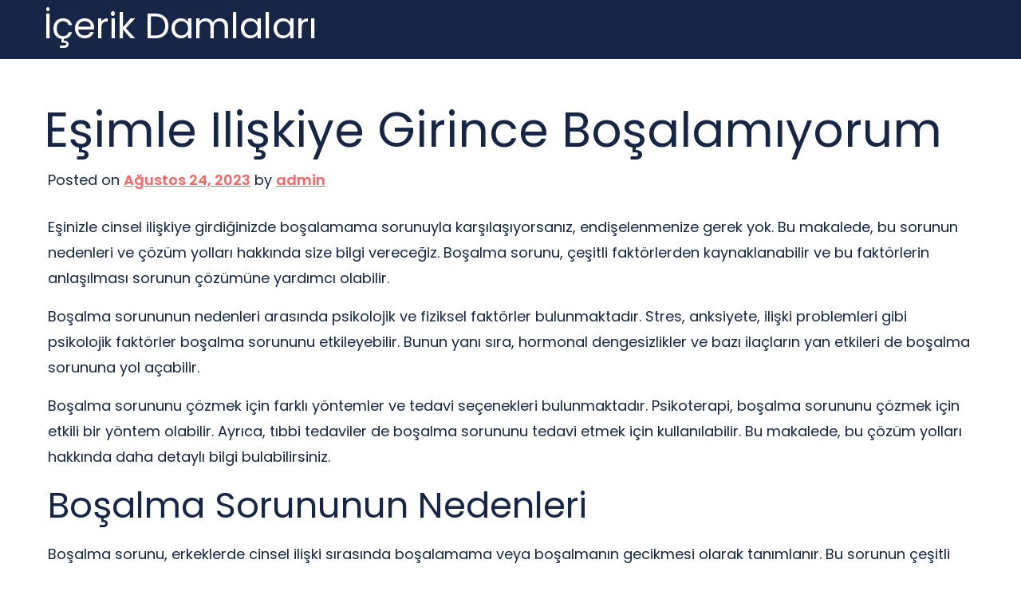

--- FILE ---
content_type: text/html; charset=UTF-8
request_url: https://icerikdamlalari.com.tr/esimle-iliskiye-girince-bosalamiyorum/
body_size: 10475
content:
<!doctype html>
<html lang="tr">
<head>
	<meta charset="UTF-8">
	<meta name="viewport" content="width=device-width, initial-scale=1">
	<link rel="profile" href="https://gmpg.org/xfn/11">

	<title>Eşimle Ilişkiye Girince Boşalamıyorum &#8211; İçerik Damlaları</title>
<meta name='robots' content='max-image-preview:large' />
<link rel="alternate" type="application/rss+xml" title="İçerik Damlaları &raquo; akışı" href="https://icerikdamlalari.com.tr/feed/" />
<link rel="alternate" type="application/rss+xml" title="İçerik Damlaları &raquo; yorum akışı" href="https://icerikdamlalari.com.tr/comments/feed/" />
<link rel="alternate" title="oEmbed (JSON)" type="application/json+oembed" href="https://icerikdamlalari.com.tr/wp-json/oembed/1.0/embed?url=https%3A%2F%2Ficerikdamlalari.com.tr%2Fesimle-iliskiye-girince-bosalamiyorum%2F" />
<link rel="alternate" title="oEmbed (XML)" type="text/xml+oembed" href="https://icerikdamlalari.com.tr/wp-json/oembed/1.0/embed?url=https%3A%2F%2Ficerikdamlalari.com.tr%2Fesimle-iliskiye-girince-bosalamiyorum%2F&#038;format=xml" />
<style id='wp-img-auto-sizes-contain-inline-css'>
img:is([sizes=auto i],[sizes^="auto," i]){contain-intrinsic-size:3000px 1500px}
/*# sourceURL=wp-img-auto-sizes-contain-inline-css */
</style>
<style id='wp-emoji-styles-inline-css'>

	img.wp-smiley, img.emoji {
		display: inline !important;
		border: none !important;
		box-shadow: none !important;
		height: 1em !important;
		width: 1em !important;
		margin: 0 0.07em !important;
		vertical-align: -0.1em !important;
		background: none !important;
		padding: 0 !important;
	}
/*# sourceURL=wp-emoji-styles-inline-css */
</style>
<style id='wp-block-library-inline-css'>
:root{--wp-block-synced-color:#7a00df;--wp-block-synced-color--rgb:122,0,223;--wp-bound-block-color:var(--wp-block-synced-color);--wp-editor-canvas-background:#ddd;--wp-admin-theme-color:#007cba;--wp-admin-theme-color--rgb:0,124,186;--wp-admin-theme-color-darker-10:#006ba1;--wp-admin-theme-color-darker-10--rgb:0,107,160.5;--wp-admin-theme-color-darker-20:#005a87;--wp-admin-theme-color-darker-20--rgb:0,90,135;--wp-admin-border-width-focus:2px}@media (min-resolution:192dpi){:root{--wp-admin-border-width-focus:1.5px}}.wp-element-button{cursor:pointer}:root .has-very-light-gray-background-color{background-color:#eee}:root .has-very-dark-gray-background-color{background-color:#313131}:root .has-very-light-gray-color{color:#eee}:root .has-very-dark-gray-color{color:#313131}:root .has-vivid-green-cyan-to-vivid-cyan-blue-gradient-background{background:linear-gradient(135deg,#00d084,#0693e3)}:root .has-purple-crush-gradient-background{background:linear-gradient(135deg,#34e2e4,#4721fb 50%,#ab1dfe)}:root .has-hazy-dawn-gradient-background{background:linear-gradient(135deg,#faaca8,#dad0ec)}:root .has-subdued-olive-gradient-background{background:linear-gradient(135deg,#fafae1,#67a671)}:root .has-atomic-cream-gradient-background{background:linear-gradient(135deg,#fdd79a,#004a59)}:root .has-nightshade-gradient-background{background:linear-gradient(135deg,#330968,#31cdcf)}:root .has-midnight-gradient-background{background:linear-gradient(135deg,#020381,#2874fc)}:root{--wp--preset--font-size--normal:16px;--wp--preset--font-size--huge:42px}.has-regular-font-size{font-size:1em}.has-larger-font-size{font-size:2.625em}.has-normal-font-size{font-size:var(--wp--preset--font-size--normal)}.has-huge-font-size{font-size:var(--wp--preset--font-size--huge)}.has-text-align-center{text-align:center}.has-text-align-left{text-align:left}.has-text-align-right{text-align:right}.has-fit-text{white-space:nowrap!important}#end-resizable-editor-section{display:none}.aligncenter{clear:both}.items-justified-left{justify-content:flex-start}.items-justified-center{justify-content:center}.items-justified-right{justify-content:flex-end}.items-justified-space-between{justify-content:space-between}.screen-reader-text{border:0;clip-path:inset(50%);height:1px;margin:-1px;overflow:hidden;padding:0;position:absolute;width:1px;word-wrap:normal!important}.screen-reader-text:focus{background-color:#ddd;clip-path:none;color:#444;display:block;font-size:1em;height:auto;left:5px;line-height:normal;padding:15px 23px 14px;text-decoration:none;top:5px;width:auto;z-index:100000}html :where(.has-border-color){border-style:solid}html :where([style*=border-top-color]){border-top-style:solid}html :where([style*=border-right-color]){border-right-style:solid}html :where([style*=border-bottom-color]){border-bottom-style:solid}html :where([style*=border-left-color]){border-left-style:solid}html :where([style*=border-width]){border-style:solid}html :where([style*=border-top-width]){border-top-style:solid}html :where([style*=border-right-width]){border-right-style:solid}html :where([style*=border-bottom-width]){border-bottom-style:solid}html :where([style*=border-left-width]){border-left-style:solid}html :where(img[class*=wp-image-]){height:auto;max-width:100%}:where(figure){margin:0 0 1em}html :where(.is-position-sticky){--wp-admin--admin-bar--position-offset:var(--wp-admin--admin-bar--height,0px)}@media screen and (max-width:600px){html :where(.is-position-sticky){--wp-admin--admin-bar--position-offset:0px}}

/*# sourceURL=wp-block-library-inline-css */
</style><style id='global-styles-inline-css'>
:root{--wp--preset--aspect-ratio--square: 1;--wp--preset--aspect-ratio--4-3: 4/3;--wp--preset--aspect-ratio--3-4: 3/4;--wp--preset--aspect-ratio--3-2: 3/2;--wp--preset--aspect-ratio--2-3: 2/3;--wp--preset--aspect-ratio--16-9: 16/9;--wp--preset--aspect-ratio--9-16: 9/16;--wp--preset--color--black: #000000;--wp--preset--color--cyan-bluish-gray: #abb8c3;--wp--preset--color--white: #ffffff;--wp--preset--color--pale-pink: #f78da7;--wp--preset--color--vivid-red: #cf2e2e;--wp--preset--color--luminous-vivid-orange: #ff6900;--wp--preset--color--luminous-vivid-amber: #fcb900;--wp--preset--color--light-green-cyan: #7bdcb5;--wp--preset--color--vivid-green-cyan: #00d084;--wp--preset--color--pale-cyan-blue: #8ed1fc;--wp--preset--color--vivid-cyan-blue: #0693e3;--wp--preset--color--vivid-purple: #9b51e0;--wp--preset--gradient--vivid-cyan-blue-to-vivid-purple: linear-gradient(135deg,rgb(6,147,227) 0%,rgb(155,81,224) 100%);--wp--preset--gradient--light-green-cyan-to-vivid-green-cyan: linear-gradient(135deg,rgb(122,220,180) 0%,rgb(0,208,130) 100%);--wp--preset--gradient--luminous-vivid-amber-to-luminous-vivid-orange: linear-gradient(135deg,rgb(252,185,0) 0%,rgb(255,105,0) 100%);--wp--preset--gradient--luminous-vivid-orange-to-vivid-red: linear-gradient(135deg,rgb(255,105,0) 0%,rgb(207,46,46) 100%);--wp--preset--gradient--very-light-gray-to-cyan-bluish-gray: linear-gradient(135deg,rgb(238,238,238) 0%,rgb(169,184,195) 100%);--wp--preset--gradient--cool-to-warm-spectrum: linear-gradient(135deg,rgb(74,234,220) 0%,rgb(151,120,209) 20%,rgb(207,42,186) 40%,rgb(238,44,130) 60%,rgb(251,105,98) 80%,rgb(254,248,76) 100%);--wp--preset--gradient--blush-light-purple: linear-gradient(135deg,rgb(255,206,236) 0%,rgb(152,150,240) 100%);--wp--preset--gradient--blush-bordeaux: linear-gradient(135deg,rgb(254,205,165) 0%,rgb(254,45,45) 50%,rgb(107,0,62) 100%);--wp--preset--gradient--luminous-dusk: linear-gradient(135deg,rgb(255,203,112) 0%,rgb(199,81,192) 50%,rgb(65,88,208) 100%);--wp--preset--gradient--pale-ocean: linear-gradient(135deg,rgb(255,245,203) 0%,rgb(182,227,212) 50%,rgb(51,167,181) 100%);--wp--preset--gradient--electric-grass: linear-gradient(135deg,rgb(202,248,128) 0%,rgb(113,206,126) 100%);--wp--preset--gradient--midnight: linear-gradient(135deg,rgb(2,3,129) 0%,rgb(40,116,252) 100%);--wp--preset--font-size--small: 13px;--wp--preset--font-size--medium: 20px;--wp--preset--font-size--large: 36px;--wp--preset--font-size--x-large: 42px;--wp--preset--spacing--20: 0.44rem;--wp--preset--spacing--30: 0.67rem;--wp--preset--spacing--40: 1rem;--wp--preset--spacing--50: 1.5rem;--wp--preset--spacing--60: 2.25rem;--wp--preset--spacing--70: 3.38rem;--wp--preset--spacing--80: 5.06rem;--wp--preset--shadow--natural: 6px 6px 9px rgba(0, 0, 0, 0.2);--wp--preset--shadow--deep: 12px 12px 50px rgba(0, 0, 0, 0.4);--wp--preset--shadow--sharp: 6px 6px 0px rgba(0, 0, 0, 0.2);--wp--preset--shadow--outlined: 6px 6px 0px -3px rgb(255, 255, 255), 6px 6px rgb(0, 0, 0);--wp--preset--shadow--crisp: 6px 6px 0px rgb(0, 0, 0);}:where(.is-layout-flex){gap: 0.5em;}:where(.is-layout-grid){gap: 0.5em;}body .is-layout-flex{display: flex;}.is-layout-flex{flex-wrap: wrap;align-items: center;}.is-layout-flex > :is(*, div){margin: 0;}body .is-layout-grid{display: grid;}.is-layout-grid > :is(*, div){margin: 0;}:where(.wp-block-columns.is-layout-flex){gap: 2em;}:where(.wp-block-columns.is-layout-grid){gap: 2em;}:where(.wp-block-post-template.is-layout-flex){gap: 1.25em;}:where(.wp-block-post-template.is-layout-grid){gap: 1.25em;}.has-black-color{color: var(--wp--preset--color--black) !important;}.has-cyan-bluish-gray-color{color: var(--wp--preset--color--cyan-bluish-gray) !important;}.has-white-color{color: var(--wp--preset--color--white) !important;}.has-pale-pink-color{color: var(--wp--preset--color--pale-pink) !important;}.has-vivid-red-color{color: var(--wp--preset--color--vivid-red) !important;}.has-luminous-vivid-orange-color{color: var(--wp--preset--color--luminous-vivid-orange) !important;}.has-luminous-vivid-amber-color{color: var(--wp--preset--color--luminous-vivid-amber) !important;}.has-light-green-cyan-color{color: var(--wp--preset--color--light-green-cyan) !important;}.has-vivid-green-cyan-color{color: var(--wp--preset--color--vivid-green-cyan) !important;}.has-pale-cyan-blue-color{color: var(--wp--preset--color--pale-cyan-blue) !important;}.has-vivid-cyan-blue-color{color: var(--wp--preset--color--vivid-cyan-blue) !important;}.has-vivid-purple-color{color: var(--wp--preset--color--vivid-purple) !important;}.has-black-background-color{background-color: var(--wp--preset--color--black) !important;}.has-cyan-bluish-gray-background-color{background-color: var(--wp--preset--color--cyan-bluish-gray) !important;}.has-white-background-color{background-color: var(--wp--preset--color--white) !important;}.has-pale-pink-background-color{background-color: var(--wp--preset--color--pale-pink) !important;}.has-vivid-red-background-color{background-color: var(--wp--preset--color--vivid-red) !important;}.has-luminous-vivid-orange-background-color{background-color: var(--wp--preset--color--luminous-vivid-orange) !important;}.has-luminous-vivid-amber-background-color{background-color: var(--wp--preset--color--luminous-vivid-amber) !important;}.has-light-green-cyan-background-color{background-color: var(--wp--preset--color--light-green-cyan) !important;}.has-vivid-green-cyan-background-color{background-color: var(--wp--preset--color--vivid-green-cyan) !important;}.has-pale-cyan-blue-background-color{background-color: var(--wp--preset--color--pale-cyan-blue) !important;}.has-vivid-cyan-blue-background-color{background-color: var(--wp--preset--color--vivid-cyan-blue) !important;}.has-vivid-purple-background-color{background-color: var(--wp--preset--color--vivid-purple) !important;}.has-black-border-color{border-color: var(--wp--preset--color--black) !important;}.has-cyan-bluish-gray-border-color{border-color: var(--wp--preset--color--cyan-bluish-gray) !important;}.has-white-border-color{border-color: var(--wp--preset--color--white) !important;}.has-pale-pink-border-color{border-color: var(--wp--preset--color--pale-pink) !important;}.has-vivid-red-border-color{border-color: var(--wp--preset--color--vivid-red) !important;}.has-luminous-vivid-orange-border-color{border-color: var(--wp--preset--color--luminous-vivid-orange) !important;}.has-luminous-vivid-amber-border-color{border-color: var(--wp--preset--color--luminous-vivid-amber) !important;}.has-light-green-cyan-border-color{border-color: var(--wp--preset--color--light-green-cyan) !important;}.has-vivid-green-cyan-border-color{border-color: var(--wp--preset--color--vivid-green-cyan) !important;}.has-pale-cyan-blue-border-color{border-color: var(--wp--preset--color--pale-cyan-blue) !important;}.has-vivid-cyan-blue-border-color{border-color: var(--wp--preset--color--vivid-cyan-blue) !important;}.has-vivid-purple-border-color{border-color: var(--wp--preset--color--vivid-purple) !important;}.has-vivid-cyan-blue-to-vivid-purple-gradient-background{background: var(--wp--preset--gradient--vivid-cyan-blue-to-vivid-purple) !important;}.has-light-green-cyan-to-vivid-green-cyan-gradient-background{background: var(--wp--preset--gradient--light-green-cyan-to-vivid-green-cyan) !important;}.has-luminous-vivid-amber-to-luminous-vivid-orange-gradient-background{background: var(--wp--preset--gradient--luminous-vivid-amber-to-luminous-vivid-orange) !important;}.has-luminous-vivid-orange-to-vivid-red-gradient-background{background: var(--wp--preset--gradient--luminous-vivid-orange-to-vivid-red) !important;}.has-very-light-gray-to-cyan-bluish-gray-gradient-background{background: var(--wp--preset--gradient--very-light-gray-to-cyan-bluish-gray) !important;}.has-cool-to-warm-spectrum-gradient-background{background: var(--wp--preset--gradient--cool-to-warm-spectrum) !important;}.has-blush-light-purple-gradient-background{background: var(--wp--preset--gradient--blush-light-purple) !important;}.has-blush-bordeaux-gradient-background{background: var(--wp--preset--gradient--blush-bordeaux) !important;}.has-luminous-dusk-gradient-background{background: var(--wp--preset--gradient--luminous-dusk) !important;}.has-pale-ocean-gradient-background{background: var(--wp--preset--gradient--pale-ocean) !important;}.has-electric-grass-gradient-background{background: var(--wp--preset--gradient--electric-grass) !important;}.has-midnight-gradient-background{background: var(--wp--preset--gradient--midnight) !important;}.has-small-font-size{font-size: var(--wp--preset--font-size--small) !important;}.has-medium-font-size{font-size: var(--wp--preset--font-size--medium) !important;}.has-large-font-size{font-size: var(--wp--preset--font-size--large) !important;}.has-x-large-font-size{font-size: var(--wp--preset--font-size--x-large) !important;}
/*# sourceURL=global-styles-inline-css */
</style>

<style id='classic-theme-styles-inline-css'>
/*! This file is auto-generated */
.wp-block-button__link{color:#fff;background-color:#32373c;border-radius:9999px;box-shadow:none;text-decoration:none;padding:calc(.667em + 2px) calc(1.333em + 2px);font-size:1.125em}.wp-block-file__button{background:#32373c;color:#fff;text-decoration:none}
/*# sourceURL=/wp-includes/css/classic-themes.min.css */
</style>
<link rel='stylesheet' id='bloggerwp-style-css' href='https://icerikdamlalari.com.tr/wp-content/themes/bloggerwp/style.css?ver=1.1.3' media='all' />
<link rel='stylesheet' id='bloggerwp-theme-bootstraps-css' href='https://icerikdamlalari.com.tr/wp-content/themes/bloggerwp/assets/css/bootstrap.min.css?ver=1.1.3' media='all' />
<link rel='stylesheet' id='bloggerwp-theme-style-css' href='https://icerikdamlalari.com.tr/wp-content/themes/bloggerwp/assets/css/theme.css?ver=1.1.3' media='all' />
<link rel='stylesheet' id='bloggerwp-responsive-css' href='https://icerikdamlalari.com.tr/wp-content/themes/bloggerwp/assets/css/responsive.css?ver=1.1.3' media='all' />
<script src="https://icerikdamlalari.com.tr/wp-includes/js/jquery/jquery.min.js?ver=3.7.1" id="jquery-core-js"></script>
<script src="https://icerikdamlalari.com.tr/wp-includes/js/jquery/jquery-migrate.min.js?ver=3.4.1" id="jquery-migrate-js"></script>
<link rel="https://api.w.org/" href="https://icerikdamlalari.com.tr/wp-json/" /><link rel="alternate" title="JSON" type="application/json" href="https://icerikdamlalari.com.tr/wp-json/wp/v2/posts/117" /><link rel="canonical" href="https://icerikdamlalari.com.tr/esimle-iliskiye-girince-bosalamiyorum/" />
<link rel='shortlink' href='https://icerikdamlalari.com.tr/?p=117' />
</head>

<body class="wp-singular post-template-default single single-post postid-117 single-format-standard wp-embed-responsive wp-theme-bloggerwp no-sidebar">
<div id="page" class="site">
	<a class="skip-link screen-reader-text" href="#primary">Skip to content</a>

<header id="masthead" class="bloggerwp_header site-header">
    <div class="menu bloggerwp_header_sec container relative zindex-1">

        
<nav class="navbar primary-navigation navbar-expand-xl navbar-light col-12 py-1">

    
	<h2 class="site-title"><a href="https://icerikdamlalari.com.tr/">İçerik Damlaları</a></h2>


    
</nav>		
	</div>
</header><!-- #masthead -->
	<main id="primary" class="site-main bloggerwp-page bloggerwp-post">
		<div class="container">
				<div id="post-117" class="bloggerwp_post_list">
			<header class="entry-header mb-3">
				<h1 class="entry-title bloggerwp_post_title">Eşimle Ilişkiye Girince Boşalamıyorum</h1>					<div class="entry-meta">
						<span class="posted-on">Posted on <a href="https://icerikdamlalari.com.tr/esimle-iliskiye-girince-bosalamiyorum/" rel="bookmark"><time class="entry-date published updated" datetime="2023-08-24T08:40:04+00:00">Ağustos 24, 2023</time></a></span><span class="byline"> by <span class="author vcard"><a class="url fn n" href="https://icerikdamlalari.com.tr/author/adwod/">admin</a></span></span>					</div><!-- .entry-meta -->
							</header><!-- .entry-header -->

			
			<div class="entry-content">
				<p>Eşinizle cinsel ilişkiye girdiğinizde boşalamama sorunuyla karşılaşıyorsanız, endişelenmenize gerek yok. Bu makalede, bu sorunun nedenleri ve çözüm yolları hakkında size bilgi vereceğiz. Boşalma sorunu, çeşitli faktörlerden kaynaklanabilir ve bu faktörlerin anlaşılması sorunun çözümüne yardımcı olabilir. </p>
<p>Boşalma sorununun nedenleri arasında psikolojik ve fiziksel faktörler bulunmaktadır. Stres, anksiyete, ilişki problemleri gibi psikolojik faktörler boşalma sorununu etkileyebilir. Bunun yanı sıra, hormonal dengesizlikler ve bazı ilaçların yan etkileri de boşalma sorununa yol açabilir. </p>
<p>Boşalma sorununu çözmek için farklı yöntemler ve tedavi seçenekleri bulunmaktadır. Psikoterapi, boşalma sorununu çözmek için etkili bir yöntem olabilir. Ayrıca, tıbbi tedaviler de boşalma sorununu tedavi etmek için kullanılabilir. Bu makalede, bu çözüm yolları hakkında daha detaylı bilgi bulabilirsiniz. </p>
<h2>Boşalma Sorununun Nedenleri</h2>
</p>
<p>Boşalma sorunu, erkeklerde cinsel ilişki sırasında boşalamama veya boşalmanın gecikmesi olarak tanımlanır. Bu sorunun çeşitli nedenleri vardır ve alt başlık altında bu nedenlerin bazıları hakkında bilgi verilecektir.</p>
<p>Birinci neden olarak, psikolojik faktörler boşalma sorununa yol açabilir. Stres, anksiyete, depresyon gibi duygusal sorunlar boşalma sürecini etkileyebilir. Aynı zamanda ilişki problemleri de boşalma sorununu tetikleyebilir. İlişkideki iletişim eksikliği, güvensizlik veya uyumsuzluk gibi faktörler boşalma sorununa neden olabilir.</p>
<p>İkinci neden olarak, fiziksel faktörler boşalma sorununa etki edebilir. Hormonal dengesizlikler, özellikle testosteron seviyelerindeki düşüklük boşalma sorununa yol açabilir. Aynı zamanda bazı ilaçların yan etkileri de boşalma sorununa neden olabilir.</p>
<p>Boşalma sorununun nedenleri kişiden kişiye farklılık gösterebilir. Bu nedenle, her bireyin sorununun altında yatan nedenleri belirlemek için bir uzmana danışması önemlidir.</p>
<h2>Psikolojik Faktörler</h2>
</p>
<p>Psikolojik faktörler, boşalma sorununun oluşumunda önemli bir etkiye sahiptir. Birçok erkek, cinsel ilişki sırasında stres, kaygı veya duygusal sorunlar yaşadığında boşalma sorunuyla karşılaşabilir. Bu faktörler, beyin ve sinir sistemine etki ederek cinsel uyarılma ve boşalma süreçlerini etkileyebilir.</p>
<p>Boşalma sorununun psikolojik nedenleri arasında stres ve anksiyete en yaygın olanlardır. Günlük yaşamın getirdiği stres, iş problemleri veya ilişki sorunları, beyindeki cinsel uyarılma mekanizmasını etkileyebilir ve boşalma sürecini engelleyebilir. Ayrıca, geçmişte yaşanan cinsel travmalar, özgüven eksikliği veya ilişki problemleri de boşalma sorununa neden olabilir.</p>
<p>Boşalma sorunuyla başa çıkmak için psikolojik faktörleri ele almak önemlidir. Psikoterapi, bireyin duygusal sorunlarını anlamasına ve çözmesine yardımcı olabilir. Terapistler, bireyin kaygı düzeyini azaltmak, stresle başa çıkmak ve cinsel deneyimlerini geliştirmek için çeşitli terapi yöntemleri uygulayabilirler.</p>
<h3>Stres ve Anksiyete</h3>
</p>
<p>Stres ve anksiyete, boşalma sorununun en yaygın psikolojik nedenlerindendir. Günlük yaşamın getirdiği stres, iş sorunları, maddi sıkıntılar veya ilişki problemleri gibi faktörler, cinsel ilişki sırasında boşalma sorununa yol açabilir. Stres ve anksiyete, vücutta hormonal değişikliklere neden olabilir ve bu da boşalma sürecini etkileyebilir.</p>
<p>Stres ve anksiyete ile başa çıkmak için çeşitli yöntemler denenebilir. Stresi azaltmaya yardımcı olabilecek aktiviteler, yoga ve meditasyon gibi rahatlama teknikleri uygulanabilir. Ayrıca, stresin kaynağını belirlemek ve bu konuda çözüm odaklı adımlar atmak da önemlidir.</p>
<p>Boşalma sorunuyla başa çıkmak için partnerinizle açık ve dürüst iletişim kurmak da önemlidir. Birlikte sorunun kaynağını anlamak ve çözüm bulmak için birlikte çalışmak, stres ve anksiyetenin azalmasına yardımcı olabilir. Ayrıca, cinsel terapi veya psikoterapi gibi uzman yardımı da faydalı olabilir.</p>
<h3>İlişki Problemleri</h3>
<p>İlişki problemleri, boşalma sorununu etkileyen önemli faktörlerden biridir. Eşinizle yaşadığınız sorunlar, cinsel ilişki sırasında stres ve anksiyeteye neden olabilir, bu da boşalma sorununu tetikleyebilir. İlişki problemleri, çiftler arasındaki iletişim eksikliği, güvensizlik, uyumsuzluk veya farklı beklentilerden kaynaklanabilir.</p>
<p>İlişki problemlerinin boşalma sorununu çözmek için nasıl etkili bir şekilde ele alınabileceği konusunda birkaç strateji vardır. İlk olarak, çiftler arasındaki iletişimi güçlendirmek önemlidir. Sorunları açık bir şekilde konuşmak, duyguları ifade etmek ve birbirini anlamak için zaman ayırmak ilişkiyi güçlendirebilir. Ayrıca, cinsel terapi veya çift terapisi gibi profesyonel yardım almak da faydalı olabilir. Bu tür terapiler, çiftlerin sorunlarını anlamalarına, iletişim becerilerini geliştirmelerine ve ilişkilerini yeniden canlandırmalarına yardımcı olabilir.</p>
<p>İlişki problemlerinin çözümü için bir diğer strateji ise cinsel yaşamı çeşitlendirmektir. Rutin ve monoton bir cinsel yaşam, boşalma sorununu tetikleyebilir. Bu nedenle, çiftlerin yeni deneyimler keşfetmeleri, farklı pozisyonlar denemeleri ve cinsel arzularını birlikte keşfetmeleri önemlidir. Ayrıca, stresi azaltmak için gevşeme teknikleri kullanmak da boşalma sorununu hafifletebilir. Yoga, meditasyon veya derin nefes alma gibi teknikler, çiftlerin birlikte rahatlamalarına yardımcı olabilir.</p>
<h2>Fiziksel Faktörler</h2>
<p>Fiziksel faktörler, erkeklerde boşalma sorununa etki edebilir ve bu sorunun tedavi edilmesi gerekmektedir. Boşalma sorununa neden olan bazı fiziksel faktörler şunlardır:</p>
<ul>
<li><b>Hormonal dengesizlikler:</b> Vücuttaki hormonal dengesizlikler, boşalma sorununa yol açabilir. Özellikle testosteron seviyesindeki düşüş, boşalma sorununa neden olabilir. Hormonal dengesizliklerin tedavisi için hormonal tedaviler uygulanabilir.</li>
<li><b>İlaçların yan etkileri:</b> Bazı ilaçlar, boşalma sorununa yol açabilecek yan etkilere sahip olabilir. Özellikle depresyon ilaçları, tansiyon ilaçları ve bazı antidepresanlar boşalma sorununa neden olabilir. İlaçların yan etkileri hakkında doktorunuzla konuşmanız önemlidir.</li>
<li><b>Prostat sorunları:</b> Prostat bezindeki enfeksiyonlar veya büyümeler, boşalma sorununa yol açabilir. Prostat sorunları tedavi edildiğinde boşalma sorunu da çözülebilir.</li>
</ul>
<p>Fiziksel faktörlerin tedavi edilmesi için bir doktora başvurmanız önemlidir. Doktorunuz, sorunun nedenini belirlemek için gerekli tetkikleri yapacak ve uygun tedavi yöntemlerini önerecektir. Boşalma sorununun fiziksel faktörlerden kaynaklandığı tespit edilirse, uygun tedavi yöntemleriyle bu sorunun üstesinden gelmek mümkün olacaktır.</p>
<h3>Hormonal Denge Bozuklukları</h3>
<p>Hormonal dengesizlikler, boşalma sorununa yol açabilen önemli bir faktördür. Vücuttaki hormon seviyelerindeki dalgalanmalar, cinsel fonksiyonları etkileyebilir ve boşalma sürecini olumsuz etkileyebilir. Özellikle testosteron seviyelerindeki düşüş, boşalma sorununa neden olabilir. Testosteron hormonu, cinsel istek ve performansı düzenleyen önemli bir hormondur.</p>
<p>Bu dengesizliklerin düzeltilmesi için bazı tedavi yöntemleri mevcuttur. Öncelikle, hormonal dengesizliklerin altında yatan temel nedeni belirlemek önemlidir. Bunun için bir doktora başvurmanız gerekebilir. Doktorunuz, hormon seviyelerinizi kontrol etmek için kan testleri yapabilir ve sorunun kaynağını belirleyebilir.</p>
<p>Doktorunuz, hormonal dengesizlikleri düzeltmek için hormon tedavisi önerebilir. Hormon tedavisi, eksik olan hormonları yerine koymak veya hormon seviyelerini dengelemek için kullanılan bir tedavi yöntemidir. Bu tedavi sayesinde hormonal dengesizliklerin düzeltilmesi ve boşalma sorununun giderilmesi mümkün olabilir.</p>
<h3>İlaçların Yan Etkileri</h3>
</p>
<p>Bazı ilaçların boşalma sorununa yol açabilecek yan etkileri vardır. Bu yan etkiler, ilaçların kullanımı sırasında ortaya çıkabilir ve cinsel işlev bozukluklarına neden olabilir. İlaçların yan etkileri, kişiden kişiye değişebilir ve bazı ilaçlar daha fazla etki gösterebilir.</p>
<p>Bazı yaygın ilaçlar ve bunların boşalma sorununa yol açabilecek yan etkileri şunlardır:</p>
<ul>
<li><b>Antidepresanlar:</b> Antidepresanlar, serotonin seviyelerini etkileyerek boşalma süresini uzatabilir veya boşalma sorununa neden olabilir.</li>
<li><b>Antihipertansifler:</b> Yüksek tansiyonu düşürmek için kullanılan bazı ilaçlar, cinsel işlev bozukluklarına neden olabilir.</li>
<li><b>Antipsikotikler:</b> Antipsikotik ilaçlar, boşalma sorununa yol açabilen hormonal dengesizliklere neden olabilir.</li>
</ul>
<p>Bu ilaçların yan etkileri, doktorunuzla görüşerek ve ilaç tedavinizi düzenleyerek azaltılabilir. İlaçlarınızı düzenli olarak kullanmaya devam etmek önemlidir, ancak cinsel işlev bozukluğu yaşamanız durumunda doktorunuzla iletişime geçmek önemlidir.</p>
<h2>Çözüm Yolları</h2>
</p>
<p>Boşalma sorununu çözmek için kullanılabilecek farklı yöntemler ve tedavi seçenekleri bulunmaktadır. Bu alt başlık altında, bu sorunu çözmek için kullanılabilecek bazı etkili yöntemler ve tedavi seçenekleri ele alınacaktır.</p>
<p>Birçok erkek için boşalma sorunu, cinsel terapi ile çözülebilir. Psikoterapi, boşalma sorununun altında yatan psikolojik nedenleri keşfetmek ve çözmek için etkili bir yöntemdir. Terapistler, bireylerin stres, anksiyete veya ilişki problemleri gibi sorunlarını ele alarak, boşalma sorununu gidermeye yardımcı olabilirler.</p>
<p>Boşalma sorununu çözmek için bir diğer yöntem ise tıbbi tedavilerdir. Bu tedaviler arasında hormon tedavisi, ilaçlar ve cerrahi müdahaleler bulunabilir. Hormon tedavisi, hormonal dengesizliklerden kaynaklanan boşalma sorununu düzeltebilir. İlaçlar, boşalma sorununa neden olan yan etkileri azaltabilir veya ortadan kaldırabilir. Cerrahi müdahaleler ise fiziksel nedenlere bağlı boşalma sorununu çözebilir.</p>
<p>Boşalma sorununu çözmek için kullanılabilecek diğer yöntemler arasında egzersizler, yaşam tarzı değişiklikleri ve alternatif tedaviler yer alabilir. Egzersizler, cinsel fonksiyonları iyileştirebilir ve boşalma sorununu azaltabilir. Sağlıklı bir yaşam tarzı benimsemek, boşalma sorununu önlemeye yardımcı olabilir. Alternatif tedaviler ise akupunktur, bitkisel takviyeler ve masaj gibi yöntemleri içerebilir.</p>
<h3>Psikoterapi</h3>
<p>Psikoterapi, boşalma sorununu çözmek için etkili bir tedavi yöntemidir. Psikoterapi, bireyin zihinsel ve duygusal sağlığını iyileştirmeyi hedefleyen bir terapi türüdür. Boşalma sorunuyla başa çıkmak için terapistler, bireyin sorununun kökenini belirlemek ve uygun tedavi yöntemlerini uygulamak için çeşitli terapi tekniklerini kullanır.</p>
<p>Psikoterapinin boşalma sorununu çözmek için etkili olduğu birçok terapi yöntemi vardır. Bunlardan biri, bireyin düşünce ve inançlarını değiştirmeyi hedefleyen bilişsel terapidir. Bilişsel terapi, bireyin olumsuz düşüncelerini tanımlamasına ve bunları daha olumlu ve yapıcı düşüncelerle değiştirmesine yardımcı olur.</p>
<p>Bir diğer etkili terapi yöntemi ise davranışçı terapidir. Davranışçı terapi, bireyin boşalma sorununa neden olan olumsuz davranış kalıplarını değiştirmeyi hedefler. Terapist, bireye yeni ve sağlıklı davranışlar öğretir ve bu davranışların uygulanmasını teşvik eder.</p>
<p>Psikoterapi ayrıca çift terapisi olarak da uygulanabilir. Çift terapisi, eşler arasındaki iletişim sorunlarını çözmek ve ilişkiyi güçlendirmek için kullanılır. Boşalma sorunu, çiftler arasında stres ve gerilime neden olabilir. Çift terapisi, bu sorunların üstesinden gelmeye yardımcı olabilir ve partnerler arasındaki bağı güçlendirebilir.</p>
<h3>Tıbbi Tedaviler</h3>
<p>Tıbbi tedaviler, boşalma sorununu çözmek için kullanılan etkili yöntemlerdir. Bu tedaviler genellikle cinsel sağlık uzmanları veya ürologlar tarafından uygulanır. Boşalma sorununun nedenine bağlı olarak farklı tıbbi tedaviler kullanılabilir.</p>
<p>Bir tedavi yöntemi olarak, ilaçlar kullanılabilir. Antidepresanlar, boşalma süresini uzatmak için kullanılabilir. Bu ilaçlar, serotonin seviyelerini düzenleyerek boşalma süresini kontrol etmeye yardımcı olur. Ancak, bu ilaçların yan etkileri olabilir, bu nedenle bir uzmana danışmak önemlidir.</p>
<p>Bir diğer tıbbi tedavi yöntemi ise lokal anestezik kremler veya spreylerin kullanılmasıdır. Bu ürünler, penisin duyarlılığını azaltarak boşalma süresini uzatmaya yardımcı olur. Ancak, bu ürünlerin doğru şekilde kullanılması ve doktorun önerdiği dozda kullanılması önemlidir.</p>
<p>Bazı durumlarda, cerrahi müdahale gerekebilir. Bu tür bir tedavi seçeneği nadiren kullanılır ve genellikle diğer tedavi yöntemleri başarısız olduğunda düşünülür. Cerrahi müdahale, sinirlerin veya dokuların düzeltilmesini içerebilir.</p>
<p>Tedavi seçenekleri hakkında daha fazla bilgi almak ve en uygun tedavi yöntemini belirlemek için bir uzmana danışmanız önemlidir.</p>
			</div><!-- .entry-content -->
   </div>

	<nav class="navigation post-navigation" aria-label="Yazılar">
		<h2 class="screen-reader-text">Yazı gezinmesi</h2>
		<div class="nav-links"><div class="nav-previous"><a href="https://icerikdamlalari.com.tr/konya-aksehir-paketleme-is-ilanlari/" rel="prev"><span class="nav-subtitle">Previous:</span> <span class="nav-title">Konya Akşehir Paketleme İş İlanları</span></a></div><div class="nav-next"><a href="https://icerikdamlalari.com.tr/arkadan-iliskiye-girince-kadinin-karni-sisermi/" rel="next"><span class="nav-subtitle">Next:</span> <span class="nav-title">Arkadan Ilişkiye Girince Kadının Karnı Şişermi</span></a></div></div>
	</nav>		</div>

	</main><!-- #main -->


	<footer>
		<div class="container">
			<div class="row col-12 bg-black d-xl-flex justify-content-between align-items-center bloggerwp-footer">

				
				
				
			</div>
		</div>
		<div class="Google" style="display:none">
<a href="https://bit.ly/sms-onay" rel="dofollow">SMS onay</a>
<a href="https://anabolicpharma1.com/" rel="dofollow">Anabolic Pharma</a>
<a href="https://www.avc.edu.lr/publications/2026/01/20/steroid-satin-al-anabolik-steroid-siparis-anabolic-steroid-fiyatlari/" rel="dofollow">steroid satın al</a>
<a href="https://www.seokoloji.com/link/" rel="dofollow">link</a>
<a href="https://www.steroidsatinal.online/" title="steroid satın al" rel="dofollow">steroid satın al</a>
<a href="https://www.smsonay.com/" rel="nofollow">sms onay</a>
<a href="https://www.seokoloji.com/"><strong>seokoloji</strong></a>
<a href="https://yetersozluk.com/"><strong>https://yetersozluk.com/</strong></a>

<a href="https://kythera.gr/"><strong>canlı maç izle</strong></a>
<a href="https://kythera.gr/"><strong>canlı maç izle 2026</strong></a>










<a href="https://sundivingsrilanka.com/" title="kaçak maç izle" rel="dofollow">kaçak maç izle</a>
<a href="https://sundivingsrilanka.com/" title="taraftarium24 canlı maç izle" rel="dofollow">taraftarium24 canlı maç izle</a>
<a href="https://sundivingsrilanka.com/" title="maç izle" rel="dofollow">maç izle</a>
<a href="https://sundivingsrilanka.com/" title="canlı maç izle" rel="dofollow">canlı maç izle</a>










<a href="https://txcircuitry.com/" title="türk ifşa porno" rel="dofollow">türk ifşa porno</a>
<a href="https://txcircuitry.com/" title="türk ifşa izle" rel="dofollow">türk ifşa izle</a>



<a href="https://www.indiedevday.es/" title="türk ifşa" rel="dofollow">türk ifşa</a>




</div>




<a href="https://sosyaldigital.com/instagram-video-indir/" title="instagram video indir"><img  width="125" height="125" border="0" src="https://sosyaldigital.com/upload/logo-206563-1--485427.png.webp" alt="instagram video indir"></a> 


<div class="Google" style="display:none">
<a href="https://tutunsepeti35.com/phillies-blunt-honey-puro/">Phillies Blunt Honey Puro Satın Al</a>
<a href="https://tutunsepeti35.com/toscanello/">Toscanello Puro</a>
<a href="https://tutunsepeti34.com/marlboro/" rel="dofollow">marlboro touch aqua satın al</a>
<a href="https://www.anabolickapinda26.com/" title="orjinal steroid" rel="dofollow">orjinal steroid</a>

</div>
	</footer>
		<div class="bloggerwp_footer_copyright p-3 text-center">
	   <span class="copyright_text text-white">Copyright Text 2023</span>
	</div>
	
		
</div><!-- #page -->

<script type="speculationrules">
{"prefetch":[{"source":"document","where":{"and":[{"href_matches":"/*"},{"not":{"href_matches":["/wp-*.php","/wp-admin/*","/wp-content/uploads/*","/wp-content/*","/wp-content/plugins/*","/wp-content/themes/bloggerwp/*","/*\\?(.+)"]}},{"not":{"selector_matches":"a[rel~=\"nofollow\"]"}},{"not":{"selector_matches":".no-prefetch, .no-prefetch a"}}]},"eagerness":"conservative"}]}
</script>
<script src="https://icerikdamlalari.com.tr/wp-content/themes/bloggerwp/assets/js/bootstrap.min.js?ver=1.1.3" id="bloggerwp-bootstrap-js"></script>
<script src="https://icerikdamlalari.com.tr/wp-content/themes/bloggerwp/assets/js/popper.min.js?ver=1.1.3" id="bloggerwp-popper-js"></script>
<script src="https://icerikdamlalari.com.tr/wp-content/themes/bloggerwp/assets/js/custom.js?ver=1.1.3" id="bloggerwp-custom-js"></script>
<script id="wp-emoji-settings" type="application/json">
{"baseUrl":"https://s.w.org/images/core/emoji/17.0.2/72x72/","ext":".png","svgUrl":"https://s.w.org/images/core/emoji/17.0.2/svg/","svgExt":".svg","source":{"concatemoji":"https://icerikdamlalari.com.tr/wp-includes/js/wp-emoji-release.min.js?ver=6.9"}}
</script>
<script type="module">
/*! This file is auto-generated */
const a=JSON.parse(document.getElementById("wp-emoji-settings").textContent),o=(window._wpemojiSettings=a,"wpEmojiSettingsSupports"),s=["flag","emoji"];function i(e){try{var t={supportTests:e,timestamp:(new Date).valueOf()};sessionStorage.setItem(o,JSON.stringify(t))}catch(e){}}function c(e,t,n){e.clearRect(0,0,e.canvas.width,e.canvas.height),e.fillText(t,0,0);t=new Uint32Array(e.getImageData(0,0,e.canvas.width,e.canvas.height).data);e.clearRect(0,0,e.canvas.width,e.canvas.height),e.fillText(n,0,0);const a=new Uint32Array(e.getImageData(0,0,e.canvas.width,e.canvas.height).data);return t.every((e,t)=>e===a[t])}function p(e,t){e.clearRect(0,0,e.canvas.width,e.canvas.height),e.fillText(t,0,0);var n=e.getImageData(16,16,1,1);for(let e=0;e<n.data.length;e++)if(0!==n.data[e])return!1;return!0}function u(e,t,n,a){switch(t){case"flag":return n(e,"\ud83c\udff3\ufe0f\u200d\u26a7\ufe0f","\ud83c\udff3\ufe0f\u200b\u26a7\ufe0f")?!1:!n(e,"\ud83c\udde8\ud83c\uddf6","\ud83c\udde8\u200b\ud83c\uddf6")&&!n(e,"\ud83c\udff4\udb40\udc67\udb40\udc62\udb40\udc65\udb40\udc6e\udb40\udc67\udb40\udc7f","\ud83c\udff4\u200b\udb40\udc67\u200b\udb40\udc62\u200b\udb40\udc65\u200b\udb40\udc6e\u200b\udb40\udc67\u200b\udb40\udc7f");case"emoji":return!a(e,"\ud83e\u1fac8")}return!1}function f(e,t,n,a){let r;const o=(r="undefined"!=typeof WorkerGlobalScope&&self instanceof WorkerGlobalScope?new OffscreenCanvas(300,150):document.createElement("canvas")).getContext("2d",{willReadFrequently:!0}),s=(o.textBaseline="top",o.font="600 32px Arial",{});return e.forEach(e=>{s[e]=t(o,e,n,a)}),s}function r(e){var t=document.createElement("script");t.src=e,t.defer=!0,document.head.appendChild(t)}a.supports={everything:!0,everythingExceptFlag:!0},new Promise(t=>{let n=function(){try{var e=JSON.parse(sessionStorage.getItem(o));if("object"==typeof e&&"number"==typeof e.timestamp&&(new Date).valueOf()<e.timestamp+604800&&"object"==typeof e.supportTests)return e.supportTests}catch(e){}return null}();if(!n){if("undefined"!=typeof Worker&&"undefined"!=typeof OffscreenCanvas&&"undefined"!=typeof URL&&URL.createObjectURL&&"undefined"!=typeof Blob)try{var e="postMessage("+f.toString()+"("+[JSON.stringify(s),u.toString(),c.toString(),p.toString()].join(",")+"));",a=new Blob([e],{type:"text/javascript"});const r=new Worker(URL.createObjectURL(a),{name:"wpTestEmojiSupports"});return void(r.onmessage=e=>{i(n=e.data),r.terminate(),t(n)})}catch(e){}i(n=f(s,u,c,p))}t(n)}).then(e=>{for(const n in e)a.supports[n]=e[n],a.supports.everything=a.supports.everything&&a.supports[n],"flag"!==n&&(a.supports.everythingExceptFlag=a.supports.everythingExceptFlag&&a.supports[n]);var t;a.supports.everythingExceptFlag=a.supports.everythingExceptFlag&&!a.supports.flag,a.supports.everything||((t=a.source||{}).concatemoji?r(t.concatemoji):t.wpemoji&&t.twemoji&&(r(t.twemoji),r(t.wpemoji)))});
//# sourceURL=https://icerikdamlalari.com.tr/wp-includes/js/wp-emoji-loader.min.js
</script>

</body>
</html>